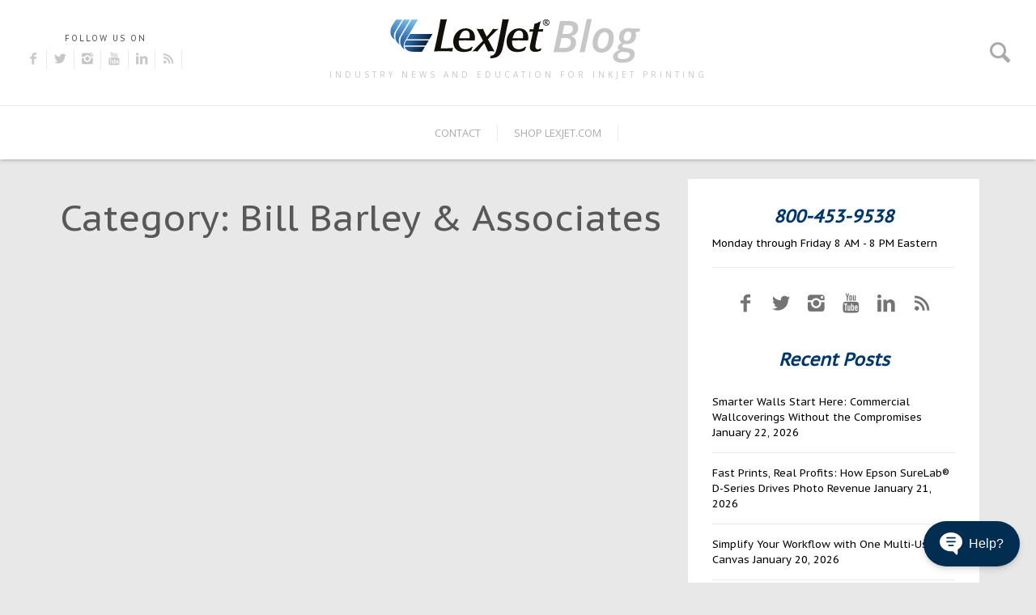

--- FILE ---
content_type: text/javascript
request_url: https://us01ccistatic.zoom.us/us01cci/web-sdk/text_formate_web_worker.js
body_size: 129
content:
const d = () => /(?:(?:https?):\/\/)?(?:(?!(?:10|127)(?:\.\d{1,3}){3})(?!(?:169\.254|192\.168)(?:\.\d{1,3}){2})(?!172\.(?:1[6-9]|2\d|3[0-1])(?:\.\d{1,3}){2})(?:[1-9]\d?|1\d\d|2[01]\d|22[0-3])(?:\.(?:1?\d{1,2}|2[0-4]\d|25[0-5])){2}(?:\.(?:[1-9]\d?|1\d\d|2[0-4]\d|25[0-4]))|(?:(?:[a-z\u00A1-\uFFFF0-9]-*)*[a-z\u00A1-\uFFFF0-9]+)(?:\.(?:[a-z\u00A1-\uFFFF0-9]-*)*[a-z\u00A1-\uFFFF0-9]+)*(?:\.(?:[a-z\u00A1-\uFFFF]{2,})))(?::\d{2,5})?(?:\/\S*)?/gi, n = () => /^(?:(?:https?):\/\/)?(?:(?!(?:10|127)(?:\.\d{1,3}){3})(?!(?:169\.254|192\.168)(?:\.\d{1,3}){2})(?!172\.(?:1[6-9]|2\d|3[0-1])(?:\.\d{1,3}){2})(?:[1-9]\d?|1\d\d|2[01]\d|22[0-3])(?:\.(?:1?\d{1,2}|2[0-4]\d|25[0-5])){2}(?:\.(?:[1-9]\d?|1\d\d|2[0-4]\d|25[0-4]))|(?:(?:[a-z\u00A1-\uFFFF0-9]-*)*[a-z\u00A1-\uFFFF0-9]+)(?:\.(?:[a-z\u00A1-\uFFFF0-9]-*)*[a-z\u00A1-\uFFFF0-9]+)*(?:\.(?:[a-z\u00A1-\uFFFF]{2,})))(?::\d{2,5})?(?:\/\S*)?$/gi;
function e(F) {
  return F && n().test(F);
}
function r(F) {
  return F.replace(d(), (u) => `%__url__%${u}%__url__%`);
}
function a(F) {
  return r(F || "").split("%__url__%").map((t) => e(t) && (t.includes("http") || t.split(".").length > 2) ? {
    type: "url",
    content: t,
    url: t.includes("http") ? t : `http://${t}`
  } : {
    type: "text",
    content: t
  });
}
self.onmessage = function(F) {
  const { text: u, msgId: t } = F.data || {};
  u && self.postMessage({
    msgId: t,
    links: a(u)
  });
};
